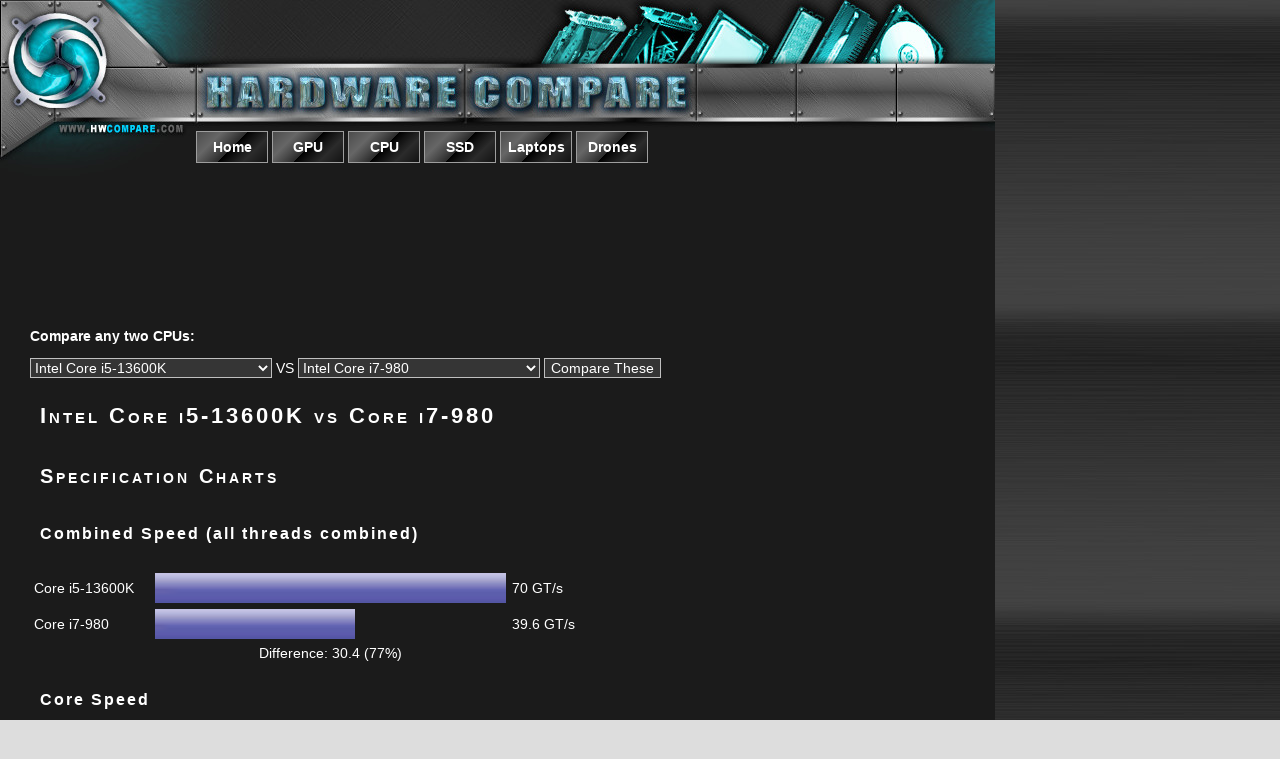

--- FILE ---
content_type: text/html
request_url: https://www.hwcompare.com/cpu/c/Core-i5-13600K-vs-Core-i7-980
body_size: 4967
content:
<!DOCTYPE html PUBLIC "-//W3C//DTD HTML 4.01 Transitional//EN" "http://www.w3.org/TR/html4/loose.dtd">
<html><head>
<meta http-equiv="content-type" content="text/html; charset=ISO-8859-1">
<meta name="viewport" content="width=device-width, initial-scale=1">
<title>Intel Core i5-13600K vs Core i7-980 | Hardware Compare CPU</title>
<meta name="keywords" content="Core i5-13600K vs Core i7-980, Core i5-13600K, Core i7-980, compare, cpu, comparison">
<meta name="description" content="Comparing Core i5-13600K to Core i7-980 - specifications and performance.">


<script language="javascript" type="text/javascript">
function showHide(shID) {
	if (document.getElementById(shID)) {
		if (document.getElementById(shID+'-show').style.display != 'none') {
			document.getElementById(shID+'-show').style.display = 'none';
			document.getElementById(shID).style.display = 'block';
		}
		else {
			document.getElementById(shID+'-show').style.display = 'inline';
			document.getElementById(shID).style.display = 'none';
		}
	}
}
</script>
<style type="text/css">

@media all and (min-width: 1001px) 
{
  .more
  {
	display: block;
  }
  
  .showLink, .hideLink
  {
	display: none;
  }
}

@media all and (max-width: 1000px) and (min-width: 10px) 
{
  .more
  {
	display: none;
  }
  
  .showLink, .hideLink
  {
	display: block;
  }
}



.itemBubble
{
	
	width: 90%;
	padding: 10px;
	
}



@media all and (min-width: 500px) 
{
  .itemBubble
  {
	float: left;
	overflow:auto;
	position: relative;
	width: 45%;
	padding: 10px;
  }
  
}

.pricesBox {width: 100%; padding: 10px;}

.pricesBox::after 
{
    content: "";
    clear: both;
    display: table;
}



.specTable th {text-align: left; padding: 5px;}
.specTable td {text-align: left; padding: 5px;}



body
{
	margin-top: 0px;
}

.mainContent
{
background-color: #1b1b1b;
}

#___gcse_0 input[type="text"] {
    color: #000 !important;
}

</style>
<link rel="stylesheet" href="/pics/mediastuff.css" type="text/css">
<link rel="stylesheet" href="/pics/style.css" type="text/css">
</head>
<body alink="#8ed8fd" background="/pics/hwcompare_bg_gradient.jpg" bgcolor="#dddddd" link="#05d8fd" text="white" vlink="#0c65fd">



<table align="center" border="0" cellpadding="0" cellspacing="0" width="100%">
<tbody>
<tr>
<td class="leftSide" align="center" valign="top" width="33%">








</td>
<td class="middleColumn">
<div class="mainContent">
<table class="headerTable" align="center" border="0" cellpadding="0" cellspacing="0">
<tbody>
<tr>
<td valign="top"><a href="https://www.hwcompare.com"><img class="largeLogo" src="/pics/top_left.jpg" alt="" border="0"></a></td>
<td valign="top" ><a href="https://www.hwcompare.com"><img class="largeLogo" src="/pics/top_right.jpg" alt="" align="top" border="0"></a><br>




<ul id="menu">
<li><a href="/"><span>Home</span></a></li>
<li><a href="/gpu/"><span>GPU</span></a></li>
<li><a href="/cpu/"><span>CPU</span></a></li>
<li><a href="/ssd/"><span>SSD</span></a></li>
<li><a href="/laptops/"><span>Laptops</span></a></li>
<li><a href="/drones/"><span>Drones</span></a></li>
</ul>



</td>
</tr>
</tbody>
</table>
<div class="leaderBoard" align="center">

<script type="text/javascript"><!--
google_ad_client = "pub-6002129750065527";
/* hwcompare 728x90, created 5/14/10 */
google_ad_slot = "8595474064";
google_ad_width = 728;
google_ad_height = 90;
//-->
</script>

<SCRIPT language="JavaScript">
<!--
if (screen.width>=961)
{
	document.write("<script type=\"text/javascript\" src=\"https://pagead2.googlesyndication.com/pagead/show_ads.js\"></script>");
}
else
{
 // no ad
}
//-->
</SCRIPT>


</div>
<br>

<div class=pageContent>

<p><b>Compare any two CPUs:</b><BR><form action="/_code/cpu/goto.php" METHOD=POST><select name="cpu1"><option value="A4-3300" >AMD A4-3300<option value="FX-4100" >AMD FX-4100<option value="FX-4120" >AMD FX-4120<option value="FX-4130" >AMD FX-4130<option value="FX-4150" >AMD FX-4150<option value="FX-4170" >AMD FX-4170<option value="FX-6100" >AMD FX-6100<option value="FX-6120" >AMD FX-6120<option value="FX-6130" >AMD FX-6130<option value="FX-6200" >AMD FX-6200<option value="FX-8100" >AMD FX-8100<option value="FX-8120" >AMD FX-8120<option value="FX-8140" >AMD FX-8140<option value="FX-8150" >AMD FX-8150<option value="FX-8170" >AMD FX-8170<option value="Ryzen-3-2200U" >AMD Ryzen 3 2200U<option value="Ryzen-3-2300U" >AMD Ryzen 3 2300U<option value="Ryzen-3-PRO-1200" >AMD Ryzen 3 PRO 1200<option value="Ryzen-3-PRO-1300" >AMD Ryzen 3 PRO 1300<option value="Ryzen-3-Pro-2300U" >AMD Ryzen 3 Pro 2300U<option value="Ryzen-5-1400" >AMD Ryzen 5 1400<option value="Ryzen-5-1500X" >AMD Ryzen 5 1500X<option value="Ryzen-5-1600" >AMD Ryzen 5 1600<option value="Ryzen-5-1600X" >AMD Ryzen 5 1600X<option value="Ryzen-5-2500U" >AMD Ryzen 5 2500U<option value="Ryzen-5-2600" >AMD Ryzen 5 2600<option value="Ryzen-5-2600X" >AMD Ryzen 5 2600X<option value="Ryzen-5-3600" >AMD Ryzen 5 3600<option value="Ryzen-5-3600X" >AMD Ryzen 5 3600X<option value="Ryzen-5-3600XT" >AMD Ryzen 5 3600XT<option value="Ryzen-5-5500" >AMD Ryzen 5 5500<option value="Ryzen-5-5600" >AMD Ryzen 5 5600<option value="Ryzen-5-5600X" >AMD Ryzen 5 5600X<option value="Ryzen-5-7600X" >AMD Ryzen 5 7600X<option value="Ryzen-5-PRO-1500" >AMD Ryzen 5 PRO 1500<option value="Ryzen-5-PRO-1600" >AMD Ryzen 5 PRO 1600<option value="Ryzen-5-Pro-2500U" >AMD Ryzen 5 Pro 2500U<option value="Ryzen-7-1700" >AMD Ryzen 7 1700<option value="Ryzen-7-1700X" >AMD Ryzen 7 1700X<option value="Ryzen-7-1800X" >AMD Ryzen 7 1800X<option value="Ryzen-7-2700" >AMD Ryzen 7 2700<option value="Ryzen-7-2700U" >AMD Ryzen 7 2700U<option value="Ryzen-7-2700X" >AMD Ryzen 7 2700X<option value="Ryzen-7-3700X" >AMD Ryzen 7 3700X<option value="Ryzen-7-3800X" >AMD Ryzen 7 3800X<option value="Ryzen-7-3800XT" >AMD Ryzen 7 3800XT<option value="Ryzen-7-5700X" >AMD Ryzen 7 5700X<option value="Ryzen-7-5800X" >AMD Ryzen 7 5800X<option value="Ryzen-7-7700X" >AMD Ryzen 7 7700X<option value="Ryzen-7-PRO-1700" >AMD Ryzen 7 PRO 1700<option value="Ryzen-7-PRO-1700X" >AMD Ryzen 7 PRO 1700X<option value="Ryzen-7-Pro-2700U" >AMD Ryzen 7 Pro 2700U<option value="Ryzen-9-3900X" >AMD Ryzen 9 3900X<option value="Ryzen-9-3900XT" >AMD Ryzen 9 3900XT<option value="Ryzen-9-3950X" >AMD Ryzen 9 3950X<option value="Ryzen-9-5900X" >AMD Ryzen 9 5900X<option value="Ryzen-9-5950X" >AMD Ryzen 9 5950X<option value="Ryzen-9-7900X" selected="selected">AMD Ryzen 9 7900X<option value="Ryzen-9-7950X" >AMD Ryzen 9 7950X<option value="Ryzen-Threadripper-1900X" >AMD Ryzen Threadripper 1900X<option value="Ryzen-Threadripper-1920X" >AMD Ryzen Threadripper 1920X<option value="Ryzen-Threadripper-1950X" >AMD Ryzen Threadripper 1950X<option value="Ryzen-Threadripper-2950X" >AMD Ryzen Threadripper 2950X<option value="Ryzen-Threadripper-2990WX" >AMD Ryzen Threadripper 2990WX<option value="Core-Core-i7-11700K" >Intel Core Core i7-11700K<option value="Core-i3-7100H" >Intel Core i3 7100H<option value="Core-i3-8100" >Intel Core i3 8100<option value="Core-i3-8100T" >Intel Core i3 8100T<option value="Core-i3-8109U" >Intel Core i3 8109U<option value="Core-i3-8121U" >Intel Core i3 8121U<option value="Core-i3-8300" >Intel Core i3 8300<option value="Core-i3-8300T" >Intel Core i3 8300T<option value="Core-i3-8350K" >Intel Core i3 8350K<option value="Core-i3-10100" >Intel Core i3-10100<option value="Core-i3-10300" >Intel Core i3-10300<option value="Core-i3-10350K" >Intel Core i3-10350K<option value="Core-i3-7100" >Intel Core i3-7100<option value="Core-i3-7100T" >Intel Core i3-7100T<option value="Core-i3-7300" >Intel Core i3-7300<option value="Core-i3-7300T" >Intel Core i3-7300T<option value="Core-i3-7320" >Intel Core i3-7320<option value="Core-i3-7350K" >Intel Core i3-7350K<option value="Core-i5-7300HQ" >Intel Core i5 7300HQ<option value="Core-i5-7440HQ" >Intel Core i5 7440HQ<option value="Core-i5-8259U" >Intel Core i5 8259U<option value="Core-i5-8269U" >Intel Core i5 8269U<option value="Core-i5-8300H" >Intel Core i5 8300H<option value="Core-i5-8400" >Intel Core i5 8400<option value="Core-i5-8400H" >Intel Core i5 8400H<option value="Core-i5-8400T" >Intel Core i5 8400T<option value="Core-i5-8500" >Intel Core i5 8500<option value="Core-i5-8500T" >Intel Core i5 8500T<option value="Core-i5-8600" >Intel Core i5 8600<option value="Core-i5-8600K" >Intel Core i5 8600K<option value="Core-i5-8600T" >Intel Core i5 8600T<option value="Core-i5-10400" >Intel Core i5-10400<option value="Core-i5-10400F" >Intel Core i5-10400F<option value="Core-i5-10500" >Intel Core i5-10500<option value="Core-i5-10600" >Intel Core i5-10600<option value="Core-i5-10600K" >Intel Core i5-10600K<option value="Core-i5-10600KF" >Intel Core i5-10600KF<option value="Core-i5-11600K" >Intel Core i5-11600K<option value="Core-i5-12600K" >Intel Core i5-12600K<option value="Core-i5-12600KF" >Intel Core i5-12600KF<option value="Core-i5-13600K" selected="selected">Intel Core i5-13600K<option value="Core-i5-2300" >Intel Core i5-2300<option value="Core-i5-2310" >Intel Core i5-2310<option value="Core-i5-2320" >Intel Core i5-2320<option value="Core-i5-2380P" >Intel Core i5-2380P<option value="Core-i5-2400" >Intel Core i5-2400<option value="Core-i5-2450P" >Intel Core i5-2450P<option value="Core-i5-2500" >Intel Core i5-2500<option value="Core-i5-2500K" >Intel Core i5-2500K<option value="Core-i5-2550K" >Intel Core i5-2550K<option value="Core-i5-3330" >Intel Core i5-3330<option value="Core-i5-3340" >Intel Core i5-3340<option value="Core-i5-3350P" >Intel Core i5-3350P<option value="Core-i5-3450" >Intel Core i5-3450<option value="Core-i5-3470" >Intel Core i5-3470<option value="Core-i5-3550" >Intel Core i5-3550<option value="Core-i5-3570" >Intel Core i5-3570<option value="Core-i5-3570K" >Intel Core i5-3570K<option value="Core-i5-4430" >Intel Core i5-4430<option value="Core-i5-4440" >Intel Core i5-4440<option value="Core-i5-4460" >Intel Core i5-4460<option value="Core-i5-4570" >Intel Core i5-4570<option value="Core-i5-4590" >Intel Core i5-4590<option value="Core-i5-4670" >Intel Core i5-4670<option value="Core-i5-4670K" >Intel Core i5-4670K<option value="Core-i5-4690" >Intel Core i5-4690<option value="Core-i5-4690K" >Intel Core i5-4690K<option value="Core-i5-6300HQ" >Intel Core i5-6300HQ<option value="Core-i5-6400" >Intel Core i5-6400<option value="Core-i5-6440HQ" >Intel Core i5-6440HQ<option value="Core-i5-6500" >Intel Core i5-6500<option value="Core-i5-6600" >Intel Core i5-6600<option value="Core-i5-6600K" >Intel Core i5-6600K<option value="Core-i5-7400" >Intel Core i5-7400<option value="Core-i5-7400T" >Intel Core i5-7400T<option value="Core-i5-7500" >Intel Core i5-7500<option value="Core-i5-7500T" >Intel Core i5-7500T<option value="Core-i5-7600" >Intel Core i5-7600<option value="Core-i5-7600K" >Intel Core i5-7600K<option value="Core-i5-7600T" >Intel Core i5-7600T<option value="Core-i7-7700HQ" >Intel Core i7 7700HQ<option value="Core-i7-7820HK" >Intel Core i7 7820HK<option value="Core-i7-7820HQ" >Intel Core i7 7820HQ<option value="Core-i7-7920HQ" >Intel Core i7 7920HQ<option value="Core-i7-8086K" >Intel Core i7 8086K<option value="Core-i7-8559U" >Intel Core i7 8559U<option value="Core-i7-8700" >Intel Core i7 8700<option value="Core-i7-8700K" >Intel Core i7 8700K<option value="Core-i7-8700T" >Intel Core i7 8700T<option value="Core-i7-8750H" >Intel Core i7 8750H<option value="Core-i7-8850H" >Intel Core i7 8850H<option value="Core-i7-10700" >Intel Core i7-10700<option value="Core-i7-10700K" >Intel Core i7-10700K<option value="Core-i7-10700KF" >Intel Core i7-10700KF<option value="Core-i7-12700K" >Intel Core i7-12700K<option value="Core-i7-12700KF" >Intel Core i7-12700KF<option value="Core-i7-13700K" >Intel Core i7-13700K<option value="Core-i7-2600" >Intel Core i7-2600<option value="Core-i7-2600K" >Intel Core i7-2600K<option value="Core-i7-2700K" >Intel Core i7-2700K<option value="Core-i7-3770" >Intel Core i7-3770<option value="Core-i7-3770K" >Intel Core i7-3770K<option value="Core-i7-3770S" >Intel Core i7-3770S<option value="Core-i7-3770T" >Intel Core i7-3770T<option value="Core-i7-3820" >Intel Core i7-3820<option value="Core-i7-3930K" >Intel Core i7-3930K<option value="Core-i7-3960X" >Intel Core i7-3960X<option value="Core-i7-3970X" >Intel Core i7-3970X<option value="Core-i7-4770" >Intel Core i7-4770<option value="Core-i7-4770K" >Intel Core i7-4770K<option value="Core-i7-4770S" >Intel Core i7-4770S<option value="Core-i7-4771" >Intel Core i7-4771<option value="Core-i7-4790" >Intel Core i7-4790<option value="Core-i7-4790K" >Intel Core i7-4790K<option value="Core-i7-4790S" >Intel Core i7-4790S<option value="Core-i7-4820K" >Intel Core i7-4820K<option value="Core-i7-4930K" >Intel Core i7-4930K<option value="Core-i7-4960X" >Intel Core i7-4960X<option value="Core-i7-5700EQ" >Intel Core i7-5700EQ<option value="Core-i7-5700HQ" >Intel Core i7-5700HQ<option value="Core-i7-5750HQ" >Intel Core i7-5750HQ<option value="Core-i7-5820K" >Intel Core i7-5820K<option value="Core-i7-5850EQ" >Intel Core i7-5850EQ<option value="Core-i7-5850HQ" >Intel Core i7-5850HQ<option value="Core-i7-5930K" >Intel Core i7-5930K<option value="Core-i7-5950HQ" >Intel Core i7-5950HQ<option value="Core-i7-5960X" >Intel Core i7-5960X<option value="Core-i7-6700" >Intel Core i7-6700<option value="Core-i7-6700HQ" >Intel Core i7-6700HQ<option value="Core-i7-6700K" >Intel Core i7-6700K<option value="Core-i7-6700T" >Intel Core i7-6700T<option value="Core-i7-6820EQ" >Intel Core i7-6820EQ<option value="Core-i7-6820HK" >Intel Core i7-6820HK<option value="Core-i7-6820HQ" >Intel Core i7-6820HQ<option value="Core-i7-6822EQ" >Intel Core i7-6822EQ<option value="Core-i7-6920HQ" >Intel Core i7-6920HQ<option value="Core-i7-7700" >Intel Core i7-7700<option value="Core-i7-7700K" >Intel Core i7-7700K<option value="Core-i7-7700T" >Intel Core i7-7700T<option value="Core-i7-970" >Intel Core i7-970<option value="Core-i7-980" >Intel Core i7-980<option value="Core-i7-980X" >Intel Core i7-980X<option value="Core-i7-990X" >Intel Core i7-990X<option value="Core-i9-8950HK" >Intel Core i9 8950HK<option value="Core-i9-9900" >Intel Core i9 9900<option value="Core-i9-9900K" >Intel Core i9 9900K<option value="Core-i9-9900KF" >Intel Core i9 9900KF<option value="Core-i9-9900T" >Intel Core i9 9900T<option value="Core-i9-10900K" >Intel Core i9-10900K<option value="Core-i9-10900KF" >Intel Core i9-10900KF<option value="Core-i9-11900K" >Intel Core i9-11900K<option value="Core-i9-12900" >Intel Core i9-12900<option value="Core-i9-12900K" >Intel Core i9-12900K<option value="Core-i9-12900KF" >Intel Core i9-12900KF<option value="Core-i9-13900K" >Intel Core i9-13900K</select> VS <select name="cpu2"><option value="A4-3300" >AMD A4-3300<option value="FX-4100" >AMD FX-4100<option value="FX-4120" >AMD FX-4120<option value="FX-4130" >AMD FX-4130<option value="FX-4150" >AMD FX-4150<option value="FX-4170" >AMD FX-4170<option value="FX-6100" >AMD FX-6100<option value="FX-6120" >AMD FX-6120<option value="FX-6130" >AMD FX-6130<option value="FX-6200" >AMD FX-6200<option value="FX-8100" >AMD FX-8100<option value="FX-8120" >AMD FX-8120<option value="FX-8140" >AMD FX-8140<option value="FX-8150" >AMD FX-8150<option value="FX-8170" >AMD FX-8170<option value="Ryzen-3-2200U" >AMD Ryzen 3 2200U<option value="Ryzen-3-2300U" >AMD Ryzen 3 2300U<option value="Ryzen-3-PRO-1200" >AMD Ryzen 3 PRO 1200<option value="Ryzen-3-PRO-1300" >AMD Ryzen 3 PRO 1300<option value="Ryzen-3-Pro-2300U" >AMD Ryzen 3 Pro 2300U<option value="Ryzen-5-1400" >AMD Ryzen 5 1400<option value="Ryzen-5-1500X" >AMD Ryzen 5 1500X<option value="Ryzen-5-1600" >AMD Ryzen 5 1600<option value="Ryzen-5-1600X" >AMD Ryzen 5 1600X<option value="Ryzen-5-2500U" >AMD Ryzen 5 2500U<option value="Ryzen-5-2600" >AMD Ryzen 5 2600<option value="Ryzen-5-2600X" >AMD Ryzen 5 2600X<option value="Ryzen-5-3600" >AMD Ryzen 5 3600<option value="Ryzen-5-3600X" >AMD Ryzen 5 3600X<option value="Ryzen-5-3600XT" >AMD Ryzen 5 3600XT<option value="Ryzen-5-5500" >AMD Ryzen 5 5500<option value="Ryzen-5-5600" >AMD Ryzen 5 5600<option value="Ryzen-5-5600X" >AMD Ryzen 5 5600X<option value="Ryzen-5-7600X" >AMD Ryzen 5 7600X<option value="Ryzen-5-PRO-1500" >AMD Ryzen 5 PRO 1500<option value="Ryzen-5-PRO-1600" >AMD Ryzen 5 PRO 1600<option value="Ryzen-5-Pro-2500U" >AMD Ryzen 5 Pro 2500U<option value="Ryzen-7-1700" >AMD Ryzen 7 1700<option value="Ryzen-7-1700X" >AMD Ryzen 7 1700X<option value="Ryzen-7-1800X" >AMD Ryzen 7 1800X<option value="Ryzen-7-2700" >AMD Ryzen 7 2700<option value="Ryzen-7-2700U" >AMD Ryzen 7 2700U<option value="Ryzen-7-2700X" >AMD Ryzen 7 2700X<option value="Ryzen-7-3700X" >AMD Ryzen 7 3700X<option value="Ryzen-7-3800X" >AMD Ryzen 7 3800X<option value="Ryzen-7-3800XT" >AMD Ryzen 7 3800XT<option value="Ryzen-7-5700X" >AMD Ryzen 7 5700X<option value="Ryzen-7-5800X" >AMD Ryzen 7 5800X<option value="Ryzen-7-7700X" selected="selected">AMD Ryzen 7 7700X<option value="Ryzen-7-PRO-1700" >AMD Ryzen 7 PRO 1700<option value="Ryzen-7-PRO-1700X" >AMD Ryzen 7 PRO 1700X<option value="Ryzen-7-Pro-2700U" >AMD Ryzen 7 Pro 2700U<option value="Ryzen-9-3900X" >AMD Ryzen 9 3900X<option value="Ryzen-9-3900XT" >AMD Ryzen 9 3900XT<option value="Ryzen-9-3950X" >AMD Ryzen 9 3950X<option value="Ryzen-9-5900X" >AMD Ryzen 9 5900X<option value="Ryzen-9-5950X" >AMD Ryzen 9 5950X<option value="Ryzen-9-7900X" >AMD Ryzen 9 7900X<option value="Ryzen-9-7950X" >AMD Ryzen 9 7950X<option value="Ryzen-Threadripper-1900X" >AMD Ryzen Threadripper 1900X<option value="Ryzen-Threadripper-1920X" >AMD Ryzen Threadripper 1920X<option value="Ryzen-Threadripper-1950X" >AMD Ryzen Threadripper 1950X<option value="Ryzen-Threadripper-2950X" >AMD Ryzen Threadripper 2950X<option value="Ryzen-Threadripper-2990WX" >AMD Ryzen Threadripper 2990WX<option value="Core-Core-i7-11700K" >Intel Core Core i7-11700K<option value="Core-i3-7100H" >Intel Core i3 7100H<option value="Core-i3-8100" >Intel Core i3 8100<option value="Core-i3-8100T" >Intel Core i3 8100T<option value="Core-i3-8109U" >Intel Core i3 8109U<option value="Core-i3-8121U" >Intel Core i3 8121U<option value="Core-i3-8300" >Intel Core i3 8300<option value="Core-i3-8300T" >Intel Core i3 8300T<option value="Core-i3-8350K" >Intel Core i3 8350K<option value="Core-i3-10100" >Intel Core i3-10100<option value="Core-i3-10300" >Intel Core i3-10300<option value="Core-i3-10350K" >Intel Core i3-10350K<option value="Core-i3-7100" >Intel Core i3-7100<option value="Core-i3-7100T" >Intel Core i3-7100T<option value="Core-i3-7300" >Intel Core i3-7300<option value="Core-i3-7300T" >Intel Core i3-7300T<option value="Core-i3-7320" >Intel Core i3-7320<option value="Core-i3-7350K" >Intel Core i3-7350K<option value="Core-i5-7300HQ" >Intel Core i5 7300HQ<option value="Core-i5-7440HQ" >Intel Core i5 7440HQ<option value="Core-i5-8259U" >Intel Core i5 8259U<option value="Core-i5-8269U" >Intel Core i5 8269U<option value="Core-i5-8300H" >Intel Core i5 8300H<option value="Core-i5-8400" >Intel Core i5 8400<option value="Core-i5-8400H" >Intel Core i5 8400H<option value="Core-i5-8400T" >Intel Core i5 8400T<option value="Core-i5-8500" >Intel Core i5 8500<option value="Core-i5-8500T" >Intel Core i5 8500T<option value="Core-i5-8600" >Intel Core i5 8600<option value="Core-i5-8600K" >Intel Core i5 8600K<option value="Core-i5-8600T" >Intel Core i5 8600T<option value="Core-i5-10400" >Intel Core i5-10400<option value="Core-i5-10400F" >Intel Core i5-10400F<option value="Core-i5-10500" >Intel Core i5-10500<option value="Core-i5-10600" >Intel Core i5-10600<option value="Core-i5-10600K" >Intel Core i5-10600K<option value="Core-i5-10600KF" >Intel Core i5-10600KF<option value="Core-i5-11600K" >Intel Core i5-11600K<option value="Core-i5-12600K" >Intel Core i5-12600K<option value="Core-i5-12600KF" >Intel Core i5-12600KF<option value="Core-i5-13600K" >Intel Core i5-13600K<option value="Core-i5-2300" >Intel Core i5-2300<option value="Core-i5-2310" >Intel Core i5-2310<option value="Core-i5-2320" >Intel Core i5-2320<option value="Core-i5-2380P" >Intel Core i5-2380P<option value="Core-i5-2400" >Intel Core i5-2400<option value="Core-i5-2450P" >Intel Core i5-2450P<option value="Core-i5-2500" >Intel Core i5-2500<option value="Core-i5-2500K" >Intel Core i5-2500K<option value="Core-i5-2550K" >Intel Core i5-2550K<option value="Core-i5-3330" >Intel Core i5-3330<option value="Core-i5-3340" >Intel Core i5-3340<option value="Core-i5-3350P" >Intel Core i5-3350P<option value="Core-i5-3450" >Intel Core i5-3450<option value="Core-i5-3470" >Intel Core i5-3470<option value="Core-i5-3550" >Intel Core i5-3550<option value="Core-i5-3570" >Intel Core i5-3570<option value="Core-i5-3570K" >Intel Core i5-3570K<option value="Core-i5-4430" >Intel Core i5-4430<option value="Core-i5-4440" >Intel Core i5-4440<option value="Core-i5-4460" >Intel Core i5-4460<option value="Core-i5-4570" >Intel Core i5-4570<option value="Core-i5-4590" >Intel Core i5-4590<option value="Core-i5-4670" >Intel Core i5-4670<option value="Core-i5-4670K" >Intel Core i5-4670K<option value="Core-i5-4690" >Intel Core i5-4690<option value="Core-i5-4690K" >Intel Core i5-4690K<option value="Core-i5-6300HQ" >Intel Core i5-6300HQ<option value="Core-i5-6400" >Intel Core i5-6400<option value="Core-i5-6440HQ" >Intel Core i5-6440HQ<option value="Core-i5-6500" >Intel Core i5-6500<option value="Core-i5-6600" >Intel Core i5-6600<option value="Core-i5-6600K" >Intel Core i5-6600K<option value="Core-i5-7400" >Intel Core i5-7400<option value="Core-i5-7400T" >Intel Core i5-7400T<option value="Core-i5-7500" >Intel Core i5-7500<option value="Core-i5-7500T" >Intel Core i5-7500T<option value="Core-i5-7600" >Intel Core i5-7600<option value="Core-i5-7600K" >Intel Core i5-7600K<option value="Core-i5-7600T" >Intel Core i5-7600T<option value="Core-i7-7700HQ" >Intel Core i7 7700HQ<option value="Core-i7-7820HK" >Intel Core i7 7820HK<option value="Core-i7-7820HQ" >Intel Core i7 7820HQ<option value="Core-i7-7920HQ" >Intel Core i7 7920HQ<option value="Core-i7-8086K" >Intel Core i7 8086K<option value="Core-i7-8559U" >Intel Core i7 8559U<option value="Core-i7-8700" >Intel Core i7 8700<option value="Core-i7-8700K" >Intel Core i7 8700K<option value="Core-i7-8700T" >Intel Core i7 8700T<option value="Core-i7-8750H" >Intel Core i7 8750H<option value="Core-i7-8850H" >Intel Core i7 8850H<option value="Core-i7-10700" >Intel Core i7-10700<option value="Core-i7-10700K" >Intel Core i7-10700K<option value="Core-i7-10700KF" >Intel Core i7-10700KF<option value="Core-i7-12700K" >Intel Core i7-12700K<option value="Core-i7-12700KF" >Intel Core i7-12700KF<option value="Core-i7-13700K" >Intel Core i7-13700K<option value="Core-i7-2600" >Intel Core i7-2600<option value="Core-i7-2600K" >Intel Core i7-2600K<option value="Core-i7-2700K" >Intel Core i7-2700K<option value="Core-i7-3770" >Intel Core i7-3770<option value="Core-i7-3770K" >Intel Core i7-3770K<option value="Core-i7-3770S" >Intel Core i7-3770S<option value="Core-i7-3770T" >Intel Core i7-3770T<option value="Core-i7-3820" >Intel Core i7-3820<option value="Core-i7-3930K" >Intel Core i7-3930K<option value="Core-i7-3960X" >Intel Core i7-3960X<option value="Core-i7-3970X" >Intel Core i7-3970X<option value="Core-i7-4770" >Intel Core i7-4770<option value="Core-i7-4770K" >Intel Core i7-4770K<option value="Core-i7-4770S" >Intel Core i7-4770S<option value="Core-i7-4771" >Intel Core i7-4771<option value="Core-i7-4790" >Intel Core i7-4790<option value="Core-i7-4790K" >Intel Core i7-4790K<option value="Core-i7-4790S" >Intel Core i7-4790S<option value="Core-i7-4820K" >Intel Core i7-4820K<option value="Core-i7-4930K" >Intel Core i7-4930K<option value="Core-i7-4960X" >Intel Core i7-4960X<option value="Core-i7-5700EQ" >Intel Core i7-5700EQ<option value="Core-i7-5700HQ" >Intel Core i7-5700HQ<option value="Core-i7-5750HQ" >Intel Core i7-5750HQ<option value="Core-i7-5820K" >Intel Core i7-5820K<option value="Core-i7-5850EQ" >Intel Core i7-5850EQ<option value="Core-i7-5850HQ" >Intel Core i7-5850HQ<option value="Core-i7-5930K" >Intel Core i7-5930K<option value="Core-i7-5950HQ" >Intel Core i7-5950HQ<option value="Core-i7-5960X" >Intel Core i7-5960X<option value="Core-i7-6700" >Intel Core i7-6700<option value="Core-i7-6700HQ" >Intel Core i7-6700HQ<option value="Core-i7-6700K" >Intel Core i7-6700K<option value="Core-i7-6700T" >Intel Core i7-6700T<option value="Core-i7-6820EQ" >Intel Core i7-6820EQ<option value="Core-i7-6820HK" >Intel Core i7-6820HK<option value="Core-i7-6820HQ" >Intel Core i7-6820HQ<option value="Core-i7-6822EQ" >Intel Core i7-6822EQ<option value="Core-i7-6920HQ" >Intel Core i7-6920HQ<option value="Core-i7-7700" >Intel Core i7-7700<option value="Core-i7-7700K" >Intel Core i7-7700K<option value="Core-i7-7700T" >Intel Core i7-7700T<option value="Core-i7-970" >Intel Core i7-970<option value="Core-i7-980" selected="selected">Intel Core i7-980<option value="Core-i7-980X" >Intel Core i7-980X<option value="Core-i7-990X" >Intel Core i7-990X<option value="Core-i9-8950HK" >Intel Core i9 8950HK<option value="Core-i9-9900" >Intel Core i9 9900<option value="Core-i9-9900K" >Intel Core i9 9900K<option value="Core-i9-9900KF" >Intel Core i9 9900KF<option value="Core-i9-9900T" >Intel Core i9 9900T<option value="Core-i9-10900K" >Intel Core i9-10900K<option value="Core-i9-10900KF" >Intel Core i9-10900KF<option value="Core-i9-11900K" >Intel Core i9-11900K<option value="Core-i9-12900" >Intel Core i9-12900<option value="Core-i9-12900K" >Intel Core i9-12900K<option value="Core-i9-12900KF" >Intel Core i9-12900KF<option value="Core-i9-13900K" >Intel Core i9-13900K</select>     <input type="submit" value="Compare These"> </form>
<h1>Intel Core i5-13600K vs Core i7-980</h1>

<div id="wrap">

<a href="#" id="benches-show" class="showLink" onclick="showHide('benches');return false;">Display Graphs</a></p>
<div id="benches" class="more">

<p><a href="#" id="benches-hide" class="hideLink" onclick="showHide('benches');return false;">Hide Graphs</a></p>

<div style="float:none; clear: left;">

<h2>Specification Charts</h2><h3>Combined Speed (all threads combined)</h3><P>	<table border="0" cellpadding="2" cellspacing="2" class="benchmark" width="100%">
	  <tbody>
		<tr>
		  <td class=tdWidth1 width="20%">Core i5-13600K</td>
		  <td width="60%">
		  <img class=percentHigh src='/pics/percent.gif' height=30 width="100%">
		  </td>
		  <td width="20%">70 GT/s</td>
		</tr>
		<tr>
		  <td class=tdWidth1 width="20%">Core i7-980</td>
		  <td width="60%">
		  <img class=percentLow src='/pics/percent.gif' height=30 width="57%">
		  </td>
		  <td width="20%">39.6 GT/s</td>
		</tr>
		<tr>
		  <td class=tdWidth1 width="20%"> </td>
		  <td width="60%">
		  <center>Difference: 30.4 (77%)</center>
		  </td>
		  <td width="20%"> </td>
		</tr>
	  </tbody>
	</table><h3>Core Speed</h3><P>	<table border="0" cellpadding="2" cellspacing="2" class="benchmark" width="100%">
	  <tbody>
		<tr>
		  <td class=tdWidth1 width="20%">Core i5-13600K</td>
		  <td width="60%">
		  <img class=percentHigh src='/pics/percent.gif' height=30 width="100%">
		  </td>
		  <td width="20%">3.5 GHz</td>
		</tr>
		<tr>
		  <td class=tdWidth1 width="20%">Core i7-980</td>
		  <td width="60%">
		  <img class=percentLow src='/pics/percent.gif' height=30 width="94%">
		  </td>
		  <td width="20%">3.3 GHz</td>
		</tr>
		<tr>
		  <td class=tdWidth1 width="20%"> </td>
		  <td width="60%">
		  <center>Difference: 0.2 (6%)</center>
		  </td>
		  <td width="20%"> </td>
		</tr>
	  </tbody>
	</table><h3>Threads</h3><P>	<table border="0" cellpadding="2" cellspacing="2" class="benchmark" width="100%">
	  <tbody>
		<tr>
		  <td class=tdWidth1 width="20%">Core i5-13600K</td>
		  <td width="60%">
		  <img class=percentHigh src='/pics/percent.gif' height=30 width="100%">
		  </td>
		  <td width="20%">20 </td>
		</tr>
		<tr>
		  <td class=tdWidth1 width="20%">Core i7-980</td>
		  <td width="60%">
		  <img class=percentLow src='/pics/percent.gif' height=30 width="60%">
		  </td>
		  <td width="20%">12 </td>
		</tr>
		<tr>
		  <td class=tdWidth1 width="20%"> </td>
		  <td width="60%">
		  <center>Difference: 8 (67%)</center>
		  </td>
		  <td width="20%"> </td>
		</tr>
	  </tbody>
	</table><h3>TDP</h3><P>	<table border="0" cellpadding="2" cellspacing="2" class="benchmark" width="100%">
	  <tbody>
		<tr>
		  <td class=tdWidth1 width="20%">Core i7-980</td>
		  <td width="60%">
		  <img class=percentHigh src='/pics/percent.gif' height=30 width="100%">
		  </td>
		  <td width="20%">130 Watts</td>
		</tr>
		<tr>
		  <td class=tdWidth1 width="20%">Core i5-13600K</td>
		  <td width="60%">
		  <img class=percentLow src='/pics/percent.gif' height=30 width="96%">
		  </td>
		  <td width="20%">125 Watts</td>
		</tr>
		<tr>
		  <td class=tdWidth1 width="20%"> </td>
		  <td width="60%">
		  <center>Difference: 5 (4%)</center>
		  </td>
		  <td width="20%"> </td>
		</tr>
	  </tbody>
	</table>



</div>
</div>


</div>


<h1>Price Comparison</h1>


<div id="wrap">

<a href="#" id="prices-show" class="showLink" onclick="showHide('prices');return false;">Display Prices</a></p>
<div id="prices" class="more">

<p><a href="#" id="prices-hide" class="hideLink" onclick="showHide('prices');return false;">Hide Prices</a></p>

<table>
<tr>

<td>
<h2>Core i5-13600K</h2>

<P><b>Amazon.com</b><P>


<iframe width="450" height="800" scrolling="yes" border="0" frameborder="0" style="border:none;" src="https://www.hwcompare.com/_code/amazon/search.php?q=Core i5-13600K"></iframe>





<P><b>Check prices at:</b><P>

<div style="height: 55px;"><a style="text-decoration: none;" href="https://www.ebay.com/sch/i.html?_from=R40&_trksid=m570.l1313&_nkw=Core i5-13600K&_sacat=0"><div class=priceButton><center>ebay</center></div></a></div><div style="height: 55px;"><a style="text-decoration: none;" href="https://www.walmart.com.br/busca/?ft=Core i5-13600K&PS=40"><div class=priceButton><center>Walmart Brazil</center></div></a></div><div style="height: 55px;"><a style="text-decoration: none;" href="https://www.newegg.com/Product/ProductList.aspx?Submit=ENE&DEPA=0&Order=BESTMATCH&Description=Core i5-13600K&N=-1&isNodeId=1"><div class=priceButton><center>newegg</center></div></a></div><div style="height: 55px;"><a style="text-decoration: none;" href="https://www.amazon.co.uk/s/ref=nb_sb_noss?url=search-alias%3Daps&field-keywords=Core i5-13600K"><div class=priceButton><center>Amazon UK</center></div></a></div><div style="height: 55px;"><a style="text-decoration: none;" href="https://www.cclonline.com/search/?q=Core i5-13600K"><div class=priceButton><center>CCL Computers</center></div></a></div><div style="height: 55px;"><a style="text-decoration: none;" href="https://www.amazon.de/s/ref=nb_sb_noss?__mk_de_DE=%C3%85M%C3%85%C5%BD%C3%95%C3%91&url=search-alias%3Daps&field-keywords=Core i5-13600K"><div class=priceButton><center>Amazon DE</center></div></a></div>


</td>

<td>
<h2>Core i7-980</h2>

<P><b>Amazon.com</b><P>

<iframe width="450" height="800" scrolling="yes" border="0" frameborder="0" style="border:none;" src="https://www.hwcompare.com/_code/amazon/search.php?q=Core i7-980"></iframe>



<P><b>Check prices at:</b><P>

<div style="height: 55px;"><a style="text-decoration: none;" href="https://www.ebay.com/sch/i.html?_from=R40&_trksid=m570.l1313&_nkw=Core i7-980&_sacat=0"><div class=priceButton><center>ebay</center></div></a></div><div style="height: 55px;"><a style="text-decoration: none;" href="https://www.walmart.com.br/busca/?ft=Core i7-980&PS=40"><div class=priceButton><center>Walmart Brazil</center></div></a></div><div style="height: 55px;"><a style="text-decoration: none;" href="https://www.newegg.com/Product/ProductList.aspx?Submit=ENE&DEPA=0&Order=BESTMATCH&Description=Core i7-980&N=-1&isNodeId=1"><div class=priceButton><center>newegg</center></div></a></div><div style="height: 55px;"><a style="text-decoration: none;" href="https://www.amazon.co.uk/s/ref=nb_sb_noss?url=search-alias%3Daps&field-keywords=Core i7-980"><div class=priceButton><center>Amazon UK</center></div></a></div><div style="height: 55px;"><a style="text-decoration: none;" href="https://www.cclonline.com/search/?q=Core i7-980"><div class=priceButton><center>CCL Computers</center></div></a></div><div style="height: 55px;"><a style="text-decoration: none;" href="https://www.amazon.de/s/ref=nb_sb_noss?__mk_de_DE=%C3%85M%C3%85%C5%BD%C3%95%C3%91&url=search-alias%3Daps&field-keywords=Core i7-980"><div class=priceButton><center>Amazon DE</center></div></a></div>


</td>

</tr>
</table>

<P><i>Please note that the price comparisons are based on search keywords - sometimes it might show cards with very similar names that are not exactly the same as the one chosen in the comparison. We do try to filter out the wrong results as best we can, though.</i></P>

</div>
</div> 





<h1>Specifications</h1>

<div id="wrap">

<a href="#" id="specs-show" class="showLink" onclick="showHide('specs');return false;">Display Specifications</a></p>
<div id="specs" class="more">

<p><a href="#" id="specs-hide" class="hideLink" onclick="showHide('specs');return false;">Hide Specifications</a></p>


<table border="1" cellpadding="2" cellspacing="0" width="80%" class=specTable>
  <tbody>
    <tr>
      <th><b>Model</b></th>
      <td><b>Core i5-13600K</b></td>
	  <td><b>Core i7-980</b></td>
    </tr>
    <tr>
      <th>Manufacturer</th>
      <td>Intel</td>
	  <td>Intel</td>
    </tr>	
    <tr>
      <th>Architecture</th>
      <td>Raptor Lake-S</td>
	  <td>Westmere</td>
    </tr>
		
    <tr>
      <th>Core Speed</th>
      <td>3.5 GHz</td>
	  <td>3.3 GHz</td>
    </tr>
		
		
    <tr>
      <th>Hyperthreading</th>
      <td>Yes</td>
	  <td>Yes</td>
    </tr>
    <tr>

    <tr>
      <th>Cores / Modules</th>
      <td>14</td>
	  <td>6</td>
    </tr>
    <tr>
      <th>Total Threads</th>
      <td>20</td>
	  <td>12</td>
    </tr>
    <tr>
      <th>Turbo</th>
      <td>5.1</td>
	  <td>1/1/1/1/2/2</td>
    </tr>
    <tr>
      <th>L2 Cache</th>
      <td>2MB</td>
	  <td>6 x 256 KB</td>
    </tr>
	
    <tr>
      <th>L3 Cache</th>
      <td>24MB</td>
	  <td>12 MB</td>
    </tr>
    <tr>
      <th>GPU Model</th>
      <td>UHD Graphics 770</td>
	  <td>N/A</td>
    </tr>
    <tr>
      <th>TDP</th>
      <td>125 Watts</td>
	  <td>130 Watts</td>
    </tr>

    <tr>
      <th>Socket</th>
      <td>Socket 1700</td>
	  <td>LGA 1366</td>
    </tr>
    <tr>
      <th>Released</th>
      <td>October 2022</td>
	  <td>2011-06-01</td>
    </tr>

	



  </tbody>
</table>



</div>
</div>


</div>
</div>
</td>
<td class="rightSide" align="center" valign="top" width="33%">






<script async src="//pagead2.googlesyndication.com/pagead/js/adsbygoogle.js"></script>
<!-- hwcompare responsive ad -->
<ins class="adsbygoogle"
     style="display:block"
     data-ad-client="ca-pub-6002129750065527"
     data-ad-slot="6498043098"
     data-ad-format="auto"></ins>
<script>
(adsbygoogle = window.adsbygoogle || []).push({});
</script>




</td>
</tr>
</tbody>
</table>
<br>





<!-- Yandex.Metrika counter --><script type="text/javascript"> (function (d, w, c) { (w[c] = w[c] || []).push(function() { try { w.yaCounter31255218 = new Ya.Metrika({ id:31255218, clickmap:true, trackLinks:true, accurateTrackBounce:true }); } catch(e) { } }); var n = d.getElementsByTagName("script")[0], s = d.createElement("script"), f = function () { n.parentNode.insertBefore(s, n); }; s.type = "text/javascript"; s.async = true; s.src = "https://mc.yandex.ru/metrika/watch.js"; if (w.opera == "[object Opera]") { d.addEventListener("DOMContentLoaded", f, false); } else { f(); } })(document, window, "yandex_metrika_callbacks");</script><noscript><div><img src="https://mc.yandex.ru/watch/31255218" style="position:absolute; left:-9999px;" alt="" /></div></noscript><!-- /Yandex.Metrika counter -->






<!-- Internet Defense League -->
<script type="text/javascript">
window._idl = {};
_idl.variant = "modal";
(function() {
    var idl = document.createElement('script');
    idl.async = true;
    idl.src = 'https://members.internetdefenseleague.org/include/?url=' + (_idl.url || '') + '&campaign=' + (_idl.campaign || '') + '&variant=' + (_idl.variant || 'modal');
    document.getElementsByTagName('body')[0].appendChild(idl);
})();
</script>




<script type="text/javascript" src="https://s.skimresources.com/js/108026X1565491.skimlinks.js"></script>

</body></html>

--- FILE ---
content_type: text/html; charset=utf-8
request_url: https://www.google.com/recaptcha/api2/aframe
body_size: 268
content:
<!DOCTYPE HTML><html><head><meta http-equiv="content-type" content="text/html; charset=UTF-8"></head><body><script nonce="JWQalG8md4HpbXC006FK-w">/** Anti-fraud and anti-abuse applications only. See google.com/recaptcha */ try{var clients={'sodar':'https://pagead2.googlesyndication.com/pagead/sodar?'};window.addEventListener("message",function(a){try{if(a.source===window.parent){var b=JSON.parse(a.data);var c=clients[b['id']];if(c){var d=document.createElement('img');d.src=c+b['params']+'&rc='+(localStorage.getItem("rc::a")?sessionStorage.getItem("rc::b"):"");window.document.body.appendChild(d);sessionStorage.setItem("rc::e",parseInt(sessionStorage.getItem("rc::e")||0)+1);localStorage.setItem("rc::h",'1769607998548');}}}catch(b){}});window.parent.postMessage("_grecaptcha_ready", "*");}catch(b){}</script></body></html>